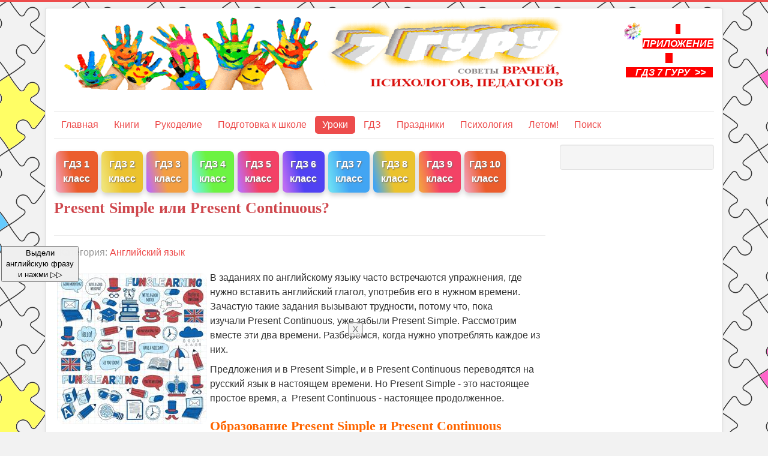

--- FILE ---
content_type: text/html; charset=utf-8
request_url: https://7gy.ru/shkola/anglijskij-yazyk/3750-present-simple-ili-present-continuous.html
body_size: 14847
content:
<!DOCTYPE html>
<html lang="ru-ru" dir="ltr">
<head>
	<meta name="viewport" content="width=device-width, initial-scale=1.0" />
	<meta charset="utf-8" />
	<base href="https://7gy.ru/shkola/anglijskij-yazyk/3750-present-simple-ili-present-continuous.html" />
	<meta name="keywords" content="Present Simple, Present Continuous" />
	<meta name="author" content="Administrator" />
	<meta name="description" content="В каких предложениях употреблять Present Simple, а в каких  Present Continuous в английском языке" />
	<meta name="generator" content="Joomla! - Open Source Content Management" />
	<title>Present Simple или Present Continuous?</title>
	<link href="/templates/protostar/favicon.ico" rel="shortcut icon" type="image/vnd.microsoft.icon" />
	<link href="/components/com_jcomments/tpl/default/style.css?v=3002" rel="stylesheet" />
	<link href="/templates/protostar/css/template.css?9a053908f9c097d14a22bb7c6bfb30dc" rel="stylesheet" />
	<style>

	body.site {
		border-top: 3px solid #ed4c4c;
		background-color: #f2f2f2;
	}
	a {
		color: #ed4c4c;
	}
	.nav-list > .active > a,
	.nav-list > .active > a:hover,
	.dropdown-menu li > a:hover,
	.dropdown-menu .active > a,
	.dropdown-menu .active > a:hover,
	.nav-pills > .active > a,
	.nav-pills > .active > a:hover,
	.btn-primary {
		background: #ed4c4c;
	}
	</style>
	<script src="/components/com_jcomments/js/jcomments-v2.3.js?v=12"></script>
	<script src="/components/com_jcomments/libraries/joomlatune/ajax.js?v=4"></script>
	<script src="/media/jui/js/jquery.min.js?9a053908f9c097d14a22bb7c6bfb30dc"></script>
	<script src="/media/jui/js/jquery-noconflict.js?9a053908f9c097d14a22bb7c6bfb30dc"></script>
	<script src="/media/jui/js/jquery-migrate.min.js?9a053908f9c097d14a22bb7c6bfb30dc"></script>
	<script src="/media/jui/js/bootstrap.min.js?9a053908f9c097d14a22bb7c6bfb30dc"></script>
	<script src="/media/system/js/caption.js?9a053908f9c097d14a22bb7c6bfb30dc"></script>
	<script src="/templates/protostar/js/template.js?9a053908f9c097d14a22bb7c6bfb30dc"></script>
	<!--[if lt IE 9]><script src="/media/jui/js/html5.js?9a053908f9c097d14a22bb7c6bfb30dc"></script><![endif]-->
	<script>
jQuery(function($){ initTooltips(); $("body").on("subform-row-add", initTooltips); function initTooltips (event, container) { container = container || document;$(container).find(".hasTooltip").tooltip({"html": true,"container": "body"});} });jQuery(window).on('load',  function() {
				new JCaption('img.caption');
			});
	</script>


<!-- Yandex.RTB -->
<script>window.yaContextCb=window.yaContextCb||[]</script>
<script src="https://yandex.ru/ads/system/context.js" async></script>
<!-- Yandex.RTB R-A-351436-7 -->
<script>window.yaContextCb.push(()=>{
  Ya.Context.AdvManager.render({
    type: 'fullscreen',    
    platform: 'touch',
    blockId: 'R-A-351436-7'
  })
})</script>

</head>
<body class="site com_content view-article no-layout no-task itemid-151">
	<!-- Body -->
	<div class="body" id="top">
		<div class="container">
			<!-- Header -->
			<header class="header" role="banner">
				<div class="header-inner clearfix">
					<a class="brand pull-left" href="/">
						<img src="https://7gy.ru/images/logo5.png" alt="Энциклопедия 7 гуру с советами врачей, психологов, педагогов" />											</a>
					<div class="header-search pull-right">
						

<div class="custom"  >
	<p><a href="/gdz/2784-instruktsiya-po-ustanovke-prilozheniya-gdz-7-guru.html"><img style="display: block; margin-left: auto; margin-right: auto;" src="/zagruzki/GDZ7_gyru.png" width="20%" /></a></p>
<p style="text-align: center;"><span style="background-color: #ff0000;"><a style="background-color: #ff0000;" href="/gdz/2784-instruktsiya-po-ustanovke-prilozheniya-gdz-7-guru.html"><strong><span style="color: #ffffff;"><em>   ПРИЛОЖЕНИЕ    <br />    ГДЗ 7 ГУРУ  &gt;&gt;   </em></span></strong></a></span></p>
<p> </p></div>

					</div>
				</div>
			</header>
							<nav class="navigation" role="navigation">
					<div class="navbar pull-left">
						<a class="btn btn-navbar collapsed" data-toggle="collapse" data-target=".nav-collapse">
							<span class="element-invisible">Включить/выключить навигацию</span>
							<span class="icon-bar"></span>
							<span class="icon-bar"></span>
							<span class="icon-bar"></span>
						</a>
					</div>
					<div class="nav-collapse">
						<ul class="nav menu nav-pills mod-list">
<li class="item-70 default"><a href="/" >Главная</a></li><li class="item-56 parent"><a href="/knigi-dlya-detej.html" >Книги</a></li><li class="item-44 parent"><a href="/detskoe-tvorchestvo.html" >Рукоделие</a></li><li class="item-198"><a href="/rebenok/podgotovka-k-shkole.html" >Подготовка к школе</a></li><li class="item-66 active parent"><a href="/shkola.html" >Уроки</a></li><li class="item-153 parent"><a href="/gdz.html" >ГДЗ</a></li><li class="item-46 parent"><a href="/scenarii.html" >Праздники</a></li><li class="item-59 parent"><a href="/psihologiya.html" >Психология</a></li><li class="item-215 parent"><a href="/letom-chto-delat-letom-turizm.html" >Летом! </a></li><li class="item-58"><a href="/poisk.html" >Поиск</a></li></ul>

					</div>
				</nav>
						
			<div class="row-fluid">
								<main id="content" role="main" class="span9">
					<!-- Begin Content -->
							<div class="moduletable">
						

<div class="custom"  >
	<!-- Yandex.RTB R-A-351436-5 -->
<div id="yandex_rtb_R-A-351436-5"></div>
<script>window.yaContextCb.push(()=>{
  Ya.Context.AdvManager.render({
    renderTo: 'yandex_rtb_R-A-351436-5',
    blockId: 'R-A-351436-5'
  })
})</script></div>
		</div>
			<div class="moduletable visible-desktop">
						

<div class="custom visible-desktop"  >
	<p>
<div class="column">
    <div class="card" style="background: linear-gradient(77deg, rgba(235,104,135,0.6558998599439776) 6%, rgba(233,69,14,0.8687850140056023) 43%);">
      <p><a href="/gdz/2777-otvety-1-klass.html">ГДЗ 1 класс</a></p>
    </div>
</div>

<div class="column">
    <div class="card" style="background: linear-gradient(77deg, rgba(231,214,52,0.6558998599439776) 6%, rgba(233,186,14,0.8687850140056023) 43%);">
      <p><a href="https://7gy.ru/gdz/2778-otvety-2-klass.html">ГДЗ 2 класс</a></p>
    </div>
</div>

<div class="column">
    <div class="card" style="background: linear-gradient(77deg, rgba(156,32,238,0.6558998599439776) 6%, rgba(242,144,38,0.8687850140056023) 43%);">
      <p><a href="https://7gy.ru/gdz/2779-otvety-3-klass.html">ГДЗ 3 класс</a></p>
    </div>
</div>

<div class="column">
    <div class="card" style="background: linear-gradient(77deg, rgba(32,238,225,0.6558998599439776) 6%, rgba(87,242,38,0.8687850140056023) 43%);">
      <p><a href="https://7gy.ru/gdz/2780-otvety-4-klass.html">ГДЗ 4 класс</a></p>
    </div>
</div>

<div class="column">
    <div class="card" style="background: linear-gradient(77deg, rgba(156,32,238,0.6558998599439776) 6%, rgba(242,38,80,0.8687850140056023) 43%);">
      <p><a href="https://7gy.ru/gdz/2781-otvety-5-klass.html">ГДЗ 5 класс</a></p>
    </div>
</div>

<div class="column">
    <div class="card" style="background: linear-gradient(77deg, rgba(156,32,238,0.6558998599439776) 6%, rgba(55,38,242,0.8687850140056023) 43%);">
      <p><a href="https://7gy.ru/gdz/2782-otvety-6-klass.html">ГДЗ 6 класс</a></p>
    </div>
</div>

<div class="column">
    <div class="card" style="background: linear-gradient(77deg, rgba(32,206,238,0.6558998599439776) 6%, rgba(38,152,242,0.8687850140056023) 43%);">
      <p><a href="https://7gy.ru/gdz/2783-otvety-7-klass.html">ГДЗ 7 класс</a></p>
    </div>
</div>

<div class="column">
    <div class="card" style="background: linear-gradient(77deg, rgba(38,152,242,0.8687850140056023) 6%, rgba(233,186,14,0.8687850140056023) 43%);">
      <p><a href="https://7gy.ru/gdz/4135-otvety-8-klass.html">ГДЗ 8 класс</a></p>
    </div>
</div>

<div class="column">
    <div class="card" style="background: linear-gradient(77deg, rgba(242,144,38,0.8687850140056023) 6%, rgba(242,38,80,0.8687850140056023) 43%);">
      <p><a href="https://7gy.ru/gdz/4136-otvety-9-klass.html">ГДЗ 9 класс</a></p>
    </div>
</div>

<div class="column">
    <div class="card" style="background: linear-gradient(77deg, rgba(235,104,135,0.6558998599439776) 6%, rgba(233,69,14,0.8687850140056023) 43%);">
      <p><a href="/gdz/4360-otvety-10-klass.html">ГДЗ 10 класс</a></p>
    </div>
</div>

<p>&nbsp;&nbsp;  </p><br/>

<style>


.column a {
    color: white;
    font-weight: bold;
    text-shadow: 1px 1px 2px DimGrey;
}

/* Float four columns side by side */
.column {
  position: relative;
  top: 2px;
  float: left;
  width: 8.5%;
  padding: 0 3px;
  
}

.column:hover {
  transition: .5s;
  position: relative;
  top: -5px;
}

/* Clear floats after the columns */
.row:after {
    content: "";
  display: table;
  clear: both;
}

/* Responsive columns */
@media screen and (max-width: 300px) {
  .column {
    width: 100%;
    display: block;
    margin-bottom: 5px;
  }
}

/* Style the counter cards */
.card {
  box-shadow: 0 4px 8px 0 rgba(0, 0, 0, 0.2);
  padding: 10px 0 2px;
  text-align: center;
  color: white;
  border-radius: 7px;
}

</style></div>
		</div>
	
					<div id="system-message-container">
	</div>

					<div class="item-page" itemscope itemtype="https://schema.org/Article">
	<meta itemprop="inLanguage" content="ru-RU" />
	
		
			<div class="page-header">
		<h1 itemprop="headline">
			Present Simple или Present Continuous?		</h1>
							</div>
					
		
						<dl class="article-info muted">

		
			<dt class="article-info-term">
							</dt>

			
			
										<dd class="category-name">
																		Категория: <a href="/shkola/anglijskij-yazyk.html" itemprop="genre">Английский язык</a>							</dd>			
			
			
		
			</dl>
	
	
		
								<div itemprop="articleBody">
		
<p><img style="float: left;" src="/images/angl/eng2.jpg" width="250" height="250" />В заданиях по английскому языку часто встречаются упражнения, где нужно вставить английский глагол, употребив его в нужном времени. Зачастую такие задания вызывают трудности, потому что, пока изучали Present Continuous, уже забыли Present Simple. Рассмотрим вместе эти два времени. Разберемся, когда нужно употреблять каждое из них.</p>
<p>Предложения и в Present Simple, и в Present Continuous переводятся на русский язык в настоящем времени. Но Present Simple - это настоящее простое время, а  Present Continuous - настоящее продолженное.</p>
<h2>Образование Present Simple и Present Continuous</h2>
<blockquote>
<p><strong>Present Simple Tense (настоящее простое время)</strong> образуется в утверждении без вспомогательного глагола. Первое место в предложении занимает подлежащее, второе – смысловой глагол. Подлежащим может быть местоимением или существительным. С местоимениями he, she, it и существительными в единственном числе у глагола появляется окончание -s (-es). Во всех остальных случаях глагол не изменяется.<br /><br />I/We/You/They + глагол<br />He/She/It + глагол + <span style="color: #ff0000;">-s (-es)</span></p>
</blockquote>
<p>Примеры:</p>
<p>I think. – Я думаю. <br />We smile. – Мы улыбаемся. <br />You know. – Ты знаешь /Вы знаете. <br />Boys jump. – Мальчики прыгают.</p>
<p>He goes. – Он ходит. <br />She speaks. – Она говорит. <br />A boy jumps. – Мальчик прыгает.</p>
<blockquote>
<p>Окончание -es добавляется к глаголам, которые заканчиваются на -o, -y, -s, -sh, -ch, -tch, -x, z. Это делается для того, чтобы в слове не стояло рядом два труднопроизносимых звука.</p>
</blockquote>
<p>Примеры:</p>
<p>She does - Она делает. <br />He teaches - Он обучает. <br />She watches - Она смотрит. <br />He mixes - Он смешивает.</p>
<p>Если глагол оканчивается на -y, используются два вида окончаний:</p>
<blockquote>
<p>Если слово оканчивается на согласную и -у, используется окончание –es, а «y» заменяется на «i»:</p>
</blockquote>
<p>Примеры:</p>
<p>I try (я стараюсь). – He tries (он старается). <br />They carry (они носят). – She carries (она носит).</p>
<blockquote>
<p>Если слово оканчивается на гласную и -у, к глаголу присоединяется окончание –s, а «y» остается на своем месте.</p>
</blockquote>
<p>Примеры:</p>
<p>You buy (ты покупаешь). – He buys (он покупает). <br />We play (мы играем). – She plays (она играет).</p>
<hr />
<blockquote>
<p><strong>Present Continuous Tense (настоящее длительное время)</strong> образуется из вспомогательного глагола to be и основного глагола. Глагол to be принимает нужную форму в зависимости от лица подлежащего (am, is, are), а у основного глагола уходит частица to и появляется окончание -ing.<br /><br />I <span style="color: #ff0000;">am</span> + глагол-<span style="color: #ff0000;">ing</span><br />He/She/It <span style="color: #ff0000;">is</span> + глагол-<span style="color: #ff0000;">ing<br /></span>We/You/They <span style="color: #ff0000;">are</span> + глагол<span style="color: #ff0000;">-ing</span></p>
</blockquote>
<p>Примеры:</p>
<p>I am singing. – Я пою.<br /><br />He is smiling. – Он улыбается. <br />She is lying. – Она лежит.<br /> It is shining. – Оно светит.</p>
<p>We are listening. – Мы слушаем. <br />You are dancing. – Вы танцуете. They are swimming. – Они плавают.</p>
<p>По общему правилу к глаголу добавляется окончание -ing. Но в некоторых случаях присоединение окончания -ing влечет за собой трансформацию слова.</p>
<blockquote>
<p>У глаголов, оканчивающихся на -e, уходит конечная гласная.</p>
</blockquote>
<p>Примеры:</p>
<p>come – coming (приходить), <br />make – making (делать), <br />write – writing (писать).</p>
<blockquote>
<p>У глаголов, оканчивающихся на -ie, гласные -ie заменяются на –y.</p>
</blockquote>
<p>Примеры:</p>
<p>lie –lying (лежать), <br />tie – tying (завязывать), <br />die – dying (умирать).</p>
<blockquote>
<p>Если глагол заканчивается на короткую гласную с согласной, тогда эта согласная удваивается.</p>
</blockquote>
<p>Примеры:</p>
<p>swim – swimming (плавать), <br />stop – stopping (останавливаться), <br />get – getting (получать).</p>
<h2>Образование отрицания в  Present Simple и в Present Continuous</h2>
<p>Отрицательные предложения в Present Simple и Present Continuous образуются с помощью <strong>вспомогательного глагола</strong> и отрицательной частицы <strong>not.</strong></p>
<blockquote>
<p>В <strong>Present Simple</strong> применяется вспомогательный глагол do или его форма does, если подлежащее выражено местоимениями he, she, it или существительными в единственном числе. Таким образом, окончание –s от основного глагола переходит к вспомогательному. Частица not располагается между основным и вспомогательным глаголом.<br /><br />I/We/You/They + <span style="color: #ff0000;">do not</span> + глагол<br />He/She/It + <span style="color: #ff0000;">does not</span> + глагол</p>
</blockquote>
<p>Примеры:</p>
<p>I do not think. – Я не думаю. <br />We do not smile. – Мы не улыбаемся. <br />You do not know. – Ты не знаешь/Вы не знаете. <br />Boys do not jump. – Мальчики не прыгают.<br /><br />He does not go. – Он не ходит. <br />She does not speak. – Она не разговаривает. <br />A boy does not jump. – Мальчик не прыгает.</p>
<p>Do not и does not в разговорной речи могу сокращаться до don’t и doesn’t соответственно.</p>
<p>Пример:</p>
<p>We don’t smile. <br />A boy doesn’t jump.</p>
<blockquote>
<p>В Present Continuous при формировании утвердительного предложения используется вспомогательный глагол. Поэтому для того, чтобы превратить утверждение в отрицание, достаточно добавить частицу только not. Сказуемое выглядит так: глагол to be, после него частица not и затем основной глагол.<br /><br />I am <span style="color: #ff0000;">not</span> + глагол-ing<br />He/She/It is <span style="color: #ff0000;">not</span> + глагол-ing<br />We/You/They are <span style="color: #ff0000;">not</span> + глагол-ing</p>
</blockquote>
<p>Пример:</p>
<p>I am not singing. – Я не пою.<br /><br />He is not smiling. – Он не улыбается. <br />She is not lying. – Она не лежит. <br />It is not shining. – Оно не светит.</p>
<p>We are not listening. – Мы не слушаем. <br />You are not dancing. – Вы не танцуете. <br />They are not swimming. – Они не плавают.</p>
<h2>Образование вопросов в  Present Simple и в Present Continuous</h2>
<blockquote>
<p><strong>Вопрос в Present Simple</strong> задается с помощью вспомогательного глагола do (does). Второе место занимает подлежащее, а третье - основной глагол.<br /><br /><span style="color: #ff0000;">Do</span> + I/we/you/they + глагол<br /><span style="color: #ff0000;">Does</span> + he/she/it + глагол</p>
</blockquote>
<p>Примеры:</p>
<p>Do I think? – Я думаю? Do we smile? – Мы улыбаемся? Do you know? – Ты знаешь?/Вы знаете? Do boys jump? – Мальчики прыгают?</p>
<p>Does he go? – Он ходит? Does she speak? – Она разговаривает? Does a boy jump? – Мальчик прыгает?</p>
<blockquote>
<p><strong>Вопрос в Present Continuous</strong>: на первое место переносится to be, далее также подлежащее и после него — основной глагол.<br /><br /><span style="color: #ff0000;">Am</span> I + глагол-ing<br /><span style="color: #ff0000;">Is</span> he/she/it + глагол-ing<br /><span style="color: #ff0000;">Are</span> we/you/they + глагол-ing</p>
</blockquote>
<p>Примеры:</p>
<p>Am I singing? – Я пою?</p>
<p>Is he smiling? – Он улыбается?<br /> Is she lying? – Она лежит? <br />Is it shining? – Оно светит?</p>
<p>Are we going? – Мы идем? <br />Are you dancing? – Вы танцуете? <br />Are they swimming? – Они плавают?</p>
<h2>Когда употреблять Present Simple, а когда Present Continuous?</h2>
<p><strong>1. Повседневные действия.</strong></p>
<blockquote>
<p>Если речь идет о регулярно повторяющихся действиях или распорядке дня, то используется Present Simple.<br /><br />Слова-маркеры: <span style="color: #ff0000;">always</span> (всегда), <span style="color: #ff0000;">usually</span> (обычно), <span style="color: #ff0000;">often</span> (часто), <span style="color: #ff0000;">sometimes</span> (иногда), <span style="color: #ff0000;">occasionally</span> (изредка), <span style="color: #ff0000;">seldom</span> (редко), <span style="color: #ff0000;">rarely</span> (редко), <span style="color: #ff0000;">never</span> (никогда); <span style="color: #ff0000;">in the morning/afternoon/evening</span> (утром/днем/вечером); <span style="color: #ff0000;">every day/week/month/year</span> (каждый день/неделю/месяц/год).</p>
</blockquote>
<p>Примеры:</p>
<p>I have breakfast as seven o’clock every day. – Я завтракаю в семь утра каждый день.<br />He is a reporter. He interviews famous people. – Он репортер. Он берет интервью у знаменитых людей (постоянно).</p>
<blockquote>
<p>Если действие происходит в момент речи, то применяется Present Continuous.<br /><br />Слова-маркеры времени: <span style="color: #ff00ff;">now</span> (сейчас), <span style="color: #ff00ff;">at the moment</span> (на данный момент), <span style="color: #ff00ff;">still</span> (до сих пор), а также слова<span style="color: #ff00ff;"> look</span> (смотри), <span style="color: #ff00ff;">listen</span> (слушай) и т.д., указывающие на то, что действие происходит в момент речи.</p>
</blockquote>
<p>Примеры:</p>
<p>I can’t talk to you. I am having breakfast at the moment. – Я не могу разговаривать, я сейчас завтракаю.<br />He is not interviewing now. He is talking to a colleague. – Он сейчас не берет интервью. Он разговаривает с коллегой.</p>
<p>Look! She is dancing! – Смотри! Она танцует!</p>
<p>Jim is still doing his homework. – Джим все еще делает домашнее задание.</p>
<p><strong>2. Постоянные или временные состояния и действия.</strong></p>
<blockquote>
<p>Постоянные - Present Simple.</p>
</blockquote>
<p>Примеры:</p>
<p>I live in a flat. – Я живу в квартире (постоянно).<br />He reads science-fiction books. – Он читает научно-фантастические книги (постоянно читает).<br />She works as a secretary. – Она работает секретарем (это ее постоянная профессия).</p>
<blockquote>
<p>Временные - Present Continuous.<br /><br />Слова-маркеры: today, this week, these days, tonight, at present.</p>
</blockquote>
<p>Примеры:</p>
<p>I’m living at my friend’s while my flat is being redecorated. – Я живу у друга, пока в моей квартире идет ремонт.<br />He is reading a book by Jules Verne. – Он сейчас читает книгу Жюля Верна (не в момент речи, а в данный период времени).<br />She is working as a shop-assistant these days. – Сейчас она работает продавцом (это не постоянная работа).</p>
<p><strong>3. Общественные истины, факты и законы природы</strong></p>
<blockquote>
<p>В таких случаях применяется Present Simple.</p>
</blockquote>
<p>Примеры:</p>
<p>It is hot in our country in summer . – В нашей стране летом жарко (всегда).<br />The plants grow better in the sun. – Растения растут лучше на солнце (факт).<br />It gets dark at sunset. – На закате становится темно (факт).</p>
<p>Если это изменяющиеся и прогрессирующие действия - Present Continuous. Часто в таких предложениях используются прилагательные в сравнительной степени.</p>
<p>Примеры:<br />It is becoming hotter and hotter. – Становится жарче и жарче.<br />The plants are growing bigger and bigger. – Растения становятся все больше и больше.<br />It is getting dark. I will go home. – Темнеет. Я пойду домой.</p>
<p><strong>4. События, происходящие по расписанию, программе.</strong></p>
<blockquote>
<p>Расписания поездов, самолетов, автобусов; телепрограммы, официальные встречи, конференции и т.п - Present Simple.</p>
</blockquote>
<p>Примеры:</p>
<p>The train arrives at the station at 6 o’clock. – Поезд прибывает на станцию в 6 часов.<br />The concert finishes at 8 p.m. – Концерт заканчивается в 8 часов.<br />My favourite TV show starts in an hour. – Мое любимое шоу начинается через час.</p>
<blockquote>
<p>Если это личные планы, договоренности, назначенные на ближайшее будущее, часто с указателями места и времени - Present Continuous.</p>
</blockquote>
<p>Примеры:</p>
<p>Mr. Smith is arriving at the train station tomorrow at 11.00. – Мистер Смит прибывает на вокзал завтра в 11.00.<br />I can’t join you. I am taking my exam tomorrow so I am studying tonight. – Я не могу к вам присоединиться. Я завтра сдаю экзамен поэтому сегодня вечером я занимаюсь.<br />We are meeting the manager tomorrow at 10 o’clock. - Мы встречаемся с менеджером завтра в 10 часов.</p>
<p><strong>5. Комментарии, повествования, разборы</strong></p>
<blockquote>
<p>Для описания содержания книги, пьесы, фильма, в спортивных комментариях в прямом эфире используется Present Simple.</p>
</blockquote>
<p>Примеры:</p>
<p>The Prince kills the dragon and sets the Princess free. – Принц убивает дракона и освобождает принцессу.<br />Thomas passes to Mario and Mario scores the goal. – Томас делает передачу на Марио, и Марио забивает гол.</p>
<blockquote>
<p>В начале рассказа, для создания атмосферы, может применяться конструкция Present Continuous, а для описания основных событий - Present Simple</p>
</blockquote>
<p>Примеры:</p>
<p>He is walking through a dark forest. It is raining and the wind is blowing. – Он идет через темный лес. Идет дождь, и дует ветер.<br />Imagine, you are in a garden. The sun is shining and you hear a bird singing. – Представь: ты в саду. Светит солнце, и ты слышишь, как поет птица.</p>
<p><strong>6. Инструкции и руководства</strong></p>
<blockquote>
<p>Present Simple часто используется в разговорной речи вместо повелительного наклонения в кулинарных рецептах, объяснениях маршрутов и других инструкциях.</p>
</blockquote>
<p>Примеры:</p>
<p>First you turn right and then you go down the street. – Сначала поворачиваете направо, и идете до конца улицы.<br />You place all of the ingredients into a large mixing bowl. You add boiling water. – Кладете все ингредиенты в большую миску. Добавляете кипящую воду.</p>
<p><strong>7. Повторяющиеся действия + негативные эмоции.</strong></p>
<blockquote>
<p>Если речь о часто повторяющихся действиях, НО само предложение передает раздражение или удивление, то применяется Present Continuous — со словами always, constantly, continuously, all the time.</p>
</blockquote>
<p>Примеры:</p>
<p>My brother is always leaving his dirty mug on my desk. – Мой брат постоянно оставляет свою грязную кружку на моем столе.<br />You are constantly interrupting me! – Ты все время меня перебиваешь!<br />I am always meeting this guy on the bus. – Я постоянно встречаю этого парня в автобусе.<br />He is bugging me all the time. – Он все время меня достает.</p>
<h2> Сводная таблица Present Simple и Present Continuous</h2>
<blockquote>
<p>                                  Present Simple                             Present Continuous<br /><br />Слова-маркеры:        <span style="color: #ff0000;">always</span> (всегда),                       <span style="color: #ff00ff;">now</span> (сейчас),<br />                                    <span style="color: #ff0000;">usually</span> (обычно),                     <span style="color: #ff00ff;">at the moment</span> (на данный момент),<br />                                    <span style="color: #ff0000;">often</span> (часто),                            <span style="color: #ff00ff;">still</span> (до сих пор),<br />                                   <span style="color: #ff0000;">sometimes</span> (иногда),                 <span style="color: #ff00ff;">look</span> (смотри),<br />                                    <span style="color: #ff0000;">occasionally</span> (изредка),           <span style="color: #ff00ff;"> listen</span> (слушай)<br />                                   <span style="color: #ff0000;">seldom</span> (редко),<br />                                   <span style="color: #ff0000;">rarely</span> (редко),<br />                                   <span style="color: #ff0000;">never</span> (никогда);<br />                        <span style="color: #ff0000;">in the morning/afternoon/evening<br /></span>                                (утром/днем/вечером);<br />                        <span style="color: #ff0000;">every day/week/month/year</span> <br />                        (каждый день/неделю/месяц/год).<br /><br />Образование        I/We/You/They + глагол                I <span style="color: #ff00ff;">am</span> + глагол<span style="color: #ff00ff;">-ing</span><br />утверждения        He/She/It + глагол + <span style="color: #ff0000;">-s (-es)</span>         He/She/It <span style="color: #ff00ff;">is</span> + глагол<span style="color: #ff00ff;">-ing</span><br />                                                                                    We/You/They <span style="color: #ff00ff;">are</span> + глагол<span style="color: #ff00ff;">-ing</span> <br /><br />Отрицание         I/We/You/They + <span style="color: #ff0000;">do not</span> + глагол   I am <span style="color: #ff00ff;">not </span>+ глагол-ing<br />                           He/She/It + <span style="color: #ff0000;">does not</span> + глагол        He/She/It is <span style="color: #ff00ff;">not</span> + глагол-ing<br />                                                                                   We/You/They are <span style="color: #ff00ff;">not</span> + глагол-ing<br /><br />Вопрос                <span style="color: #ff0000;">Do</span> + I/we/you/they + глагол             <span style="color: #ff00ff;">Am</span> I + глагол-ing<br />                             <span style="color: #ff0000;">Does</span> + he/she/it + глагол                 <span style="color: #ff00ff;">Is</span> he/she/it + глагол-ing<br /><span style="color: #ff0000;">                                                                                     <span style="color: #ff00ff;">Are</span></span> we/you/they + глагол-ing<br /><br /></p>
</blockquote>	</div>

											<dl class="article-info muted">

		
					
			
						</dl>
					
					<ul class="pager pagenav">
	<li class="previous">
		<a class="hasTooltip" title="Таблицы времен в английском языке: Present, Past, Future" aria-label="Предыдущий материал: Таблицы времен в английском языке: Present, Past, Future" href="/shkola/anglijskij-yazyk/4403-tablitsy-vremen-v-anglijskom-yazyke.html" rel="prev">
			<span class="icon-chevron-left" aria-hidden="true"></span> <span aria-hidden="true">Назад</span>		</a>
	</li>
	<li class="next">
		<a class="hasTooltip" title="ГДЗ Rainbow English английский язык 6 класс учебник часть 2 Афанасьева, Михеева, Баранова" aria-label="Следующий материал: ГДЗ Rainbow English английский язык 6 класс учебник часть 2 Афанасьева, Михеева, Баранова" href="/shkola/anglijskij-yazyk/2891-gdz-rainbow-english-anglijskij-yazyk-6-klass-uchebnik-chast-2-afanaseva-mikheeva-baranova.html" rel="next">
			<span aria-hidden="true">Вперед</span> <span class="icon-chevron-right" aria-hidden="true"></span>		</a>
	</li>
</ul>
			<script type="text/javascript">
<!--
var jcomments=new JComments(3750, 'com_content','/component/jcomments/');
jcomments.setList('comments-list');
//-->
</script>
<div id="jc">
<div id="comments"></div>
<div id="comments-form-link">
<a id="addcomments" class="showform" href="#addcomments" onclick="jcomments.showForm(3750,'com_content', 'comments-form-link'); return false;">Добавить комментарий</a>
</div>
<div id="comments-footer" align="center"><a href="http://www.joomlatune.ru" title="JComments" target="_blank">JComments</a></div>
<script type="text/javascript">
<!--
jcomments.setAntiCache(0,1,1);
//-->
</script> 
</div></div>

					<div class="clearfix"></div>
					

<div class="custom"  >
	<div id="yandex_rtb_R-A-351436-10"></div>
    <script>
    window.yaContextCb.push(() => {
            Ya.Context.AdvManager.renderFeed({
                    blockId: 'R-A-351436-10',
                    renderTo: 'yandex_rtb_R-A-351436-10'
            })
    })
    window.yaContextCb.push(()=>{
	Ya.Context.AdvManager.render({
		"blockId": "R-A-351436-9",
		"type": "topAd"
	})
}) // topAd 

    const feed = document.getElementById('yandex_rtb_R-A-351436-10'); // ID из поля renderTo
    const callback = (entries) => {
            entries.forEach((entry) => {
                    if (entry.isIntersecting) {
                            Ya.Context.AdvManager.destroy({
                                            blockId: 'R-A-351436-9'
                                    }), // blockId для мобильной версии
                                    Ya.Context.AdvManager.destroy({
                                            blockId: 'R-A-351436-9'
                                    }); // blockId для десктопной версии
                    }
            });
    };
    const observer = new IntersectionObserver(callback, {
            threshold: 0,
    });
    observer.observe(feed);
    </script></div>
<div aria-label="Breadcrumbs" role="navigation">
	<ul itemscope itemtype="https://schema.org/BreadcrumbList" class="breadcrumb">
					<li class="active">
				<span class="divider icon-location"></span>
			</li>
		
						<li itemprop="itemListElement" itemscope itemtype="https://schema.org/ListItem">
											<a itemprop="item" href="/shkola.html" class="pathway"><span itemprop="name">Уроки</span></a>
					
											<span class="divider">
							<img src="/media/system/images/arrow.png" alt="" />						</span>
										<meta itemprop="position" content="1">
				</li>
							<li itemprop="itemListElement" itemscope itemtype="https://schema.org/ListItem">
											<a itemprop="item" href="/shkola/anglijskij-yazyk.html" class="pathway"><span itemprop="name">Английский язык</span></a>
					
										<meta itemprop="position" content="2">
				</li>
				</ul>
</div>
<ul class="nav menu mod-list">
<li class="item-33"><a href="/kontakt.html" >Контакты</a></li><li class="item-197"><a href="/privacy.html" >Политика конфиденциальности</a></li></ul>

					<!-- End Content -->
				</main>
									<div id="aside" class="span3">
						<!-- Begin Right Sidebar -->
						<div class="well  visible-desktop">

<div class="custom visible-desktop"  >
	<style>
#ads251124{ 
position: inherit;
width: 225px;
transition: 1s;
top: 15px;  } 

@media screen and (max-width: 800px) {
#adv251124 {
visibility: hidden;
display: none;
}
}
</style>

<script>
window.onscroll = function() {scrollFunction()};
function scrollFunction() {
  if (document.body.scrollTop > 895 || document.documentElement.scrollTop > 895) {
    document.getElementById("ads251124").style="position: fixed; top:10px; "
  } else {
    document.getElementById("ads251124").style="position: inherit;"
  }
}
</script>


<div id ="ads251124">
<!-- Yandex.RTB R-A-351436-6 -->
<div id="yandex_rtb_R-A-351436-6"></div>
<script>
window.yaContextCb.push(() => {
    Ya.Context.AdvManager.render({
        "blockId": "R-A-351436-6",
        "renderTo": "yandex_rtb_R-A-351436-6"
    })
})
</script>
<div>

</div>
</div>
						<!-- End Right Sidebar -->
					</div>
							</div>
		</div>
	</div>
	<!-- Footer -->
	<footer class="footer" role="contentinfo">
		<div class="container">
			<hr />
			

<div class="custom"  >
	<!--LiveInternet counter--><a href="https://www.liveinternet.ru/click"
target="_blank"><img id="licntCD74" width="31" height="31" style="border:0" 
title="LiveInternet"
src="[data-uri]"
alt=""/></a><script>(function(d,s){d.getElementById("licntCD74").src=
"https://counter.yadro.ru/hit?t45.18;r"+escape(d.referrer)+
((typeof(s)=="undefined")?"":";s"+s.width+"*"+s.height+"*"+
(s.colorDepth?s.colorDepth:s.pixelDepth))+";u"+escape(d.URL)+
";h"+escape(d.title.substring(0,150))+";"+Math.random()})
(document,screen)</script><!--/LiveInternet--></div>


<div class="custom"  >
	<style>
.tar {
    position: fixed;
    bottom: 0px;
    right: 0px;
    opacity:0.0; /*первоначально элемент полностью прозрачный (невидимый)*/
    transition: 3s; /*Скорость перехода состояния элемента*/
    animation: show 5s 1; /* Указываем название анимации, её время и количество повторов*/
    animation-fill-mode: forwards; /* Чтобы элемент оставался в конечном состоянии анимации */
    animation-delay: 3s; /* Задержка перед началом */
    z-index: 100;  
   overflow: hidden; /* Скрываем всё за контуром */

}

.tar1 {

  transition: 3s; /*Скорость перехода состояния элемента*/
    animation: showy 5s 1; /* Указываем название анимации, её время и количество повторов*/
    animation-fill-mode: forwards; /* Чтобы элемент оставался в конечном состоянии анимации */
    animation-delay: 5s; /* Задержка перед началом */

}

.tar:hover {
    transform: scale(1.1); /* Увеличиваем масштаб */
      }

@keyframes show{
 0%{ opacity:0; }
 70% { opacity:0.9; }
 100% { opacity:1; }

}

@keyframes showy{ 
 95%{ transform: scale(1.2); }
}

</style>

<div class="tar">
<button class="p" type="button" data-dismiss="alert">X</button>
<p>
<iframe class="tar1" frameborder="0" src="https://7gy.ru/target403.htm" width="700" height="150" align="center"></iframe>
</p>
</div>

</div>


<div class="custom visible-desktop"  >
	<style>
.kn {
    position: fixed;
    bottom: 250px;
    left: 2px;
     opacity:0.0; /*Элемент полностью прозрачный (невидимый)*/
    transition: 2s; /*Скорость перехода состояния элемента*/
    animation: show 5s 1; /* Указываем название анимации, её время и количество повторов*/
    animation-fill-mode: forwards; /* Чтобы элемент оставался в конечном состоянии анимации */
    animation-delay: 1s; /* Задержка перед началом */
}
@keyframes show{
 10%{ opacity:0.5; }
  50% { opacity:0.7; }
 100%{ opacity:1; }
}   
</style>

<div class="kn"><button onclick="test();" id="say" >Выдели<br/>английскую фразу<br/>и нажми ▷▷</button></div>




  <script >
/*
  // скрипт получения выделенного текста 1
*/

/**
 * @param {window object} [win] Optional prameter. You could send an IFrame.contentWindow too.
 */
function fixIERangeObject(range, win) { //Only for IE8 and below.
  win=win || window;

  if(!range) return null;
  if(!range.startContainer && win.document.selection) { //IE8 and below

    var _findTextNode=function(parentElement,text) {
      //Iterate through all the child text nodes and check for matches
      //As we go through each text node keep removing the text value (substring) from the beginning of the text variable.
      var container=null,offset=-1;
      for(var node=parentElement.firstChild; node; node=node.nextSibling) {
        if(node.nodeType==3) {//Text node
          var find=node.nodeValue;
          var pos=text.indexOf(find);
          if(pos==0 && text!=find) { //text==find is a special case
            text=text.substring(find.length);
          } else {
            container=node;
            offset=text.length-1; //Offset to the last character of text. text[text.length-1] will give the last character.
            break;
          }
        }
      }
      //Debug Message
      //alert(container.nodeValue);
      return {node: container,offset: offset}; //nodeInfo
    }

    var rangeCopy1=range.duplicate(), rangeCopy2=range.duplicate(); //Create a copy
    var rangeObj1=range.duplicate(), rangeObj2=range.duplicate(); //More copies :P

    rangeCopy1.collapse(true); //Go to beginning of the selection
    rangeCopy1.moveEnd('character',1); //Select only the first character
    rangeCopy2.collapse(false); //Go to the end of the selection
    rangeCopy2.moveStart('character',-1); //Select only the last character

    //Debug Message
    // alert(rangeCopy1.text); //Should be the first character of the selection
    var parentElement1=rangeCopy1.parentElement(), parentElement2=rangeCopy2.parentElement();

    //If user clicks the input button without selecting text, then moveToElementText throws an error.
    if(parentElement1 instanceof HTMLInputElement || parentElement2 instanceof HTMLInputElement) {
      return null;
    }
    rangeObj1.moveToElementText(parentElement1); //Select all text of parentElement
    rangeObj1.setEndPoint('EndToEnd',rangeCopy1); //Set end point to the first character of the 'real' selection
    rangeObj2.moveToElementText(parentElement2);
    rangeObj2.setEndPoint('EndToEnd',rangeCopy2); //Set end point to the last character of the 'real' selection

    var text1=rangeObj1.text; //Now we get all text from parentElement's first character upto the real selection's first character
    var text2=rangeObj2.text; //Here we get all text from parentElement's first character upto the real selection's last character

    var nodeInfo1=_findTextNode(parentElement1,text1);
    var nodeInfo2=_findTextNode(parentElement2,text2);

    //Finally we are here
    range.startContainer=nodeInfo1.node;
    range.startOffset=nodeInfo1.offset;
    range.endContainer=nodeInfo2.node;
    range.endOffset=nodeInfo2.offset+1; //End offset comes 1 position after the last character of selection.
  }
  return range;
}

function getRangeObject(win) { //Gets the first range object
  win=win || window;
  if (win.getSelection) { // Firefox/Chrome/Safari/Opera/IE9
    try {
      return win.getSelection().getRangeAt(0); //W3C DOM Range Object
    } catch(e) {/*If no text is selected an exception might be thrown*/}
  }
  else if(win.document.selection) { // IE8
    var range=win.document.selection.createRange(); //Microsoft TextRange Object
    return fixIERangeObject(range,win);
  }
  return null;
}

  
  // скрипт получения выделенного текста 2
    function test() {

      var range = getRangeObject();
      var lang = "en-US";
      
    var synth = window.speechSynthesis,
    voice = '',
    supportedVoices = [];


      
      
      if (range) {
        
        
        
// язык, на котором надо воспроизвести текст



  if (0 === supportedVoices.length) {
    var voices = synth.getVoices();
  }
  
  // поиск текущего языке в массиве supportedVoices
  for (var i = 0; i < voices.length; i++) {
	  if (lang == voices[i].lang) {
		  voice = voices[i];
		}
  }

  // произношение текста
  
        
        
        
        
        
      } else {
        alert('Сначала выделите текст');
      }    


var utterThis = new SpeechSynthesisUtterance(range);
  utterThis.voice = voice;
  synth.speak(utterThis);
}

</script></div>

			<p class="pull-right">
				<a href="#top" id="back-top">
					Наверх				</a>
			</p>
			<p>
				&copy; 2026 Энциклопедия 7 гуру с советами врачей, психологов, педагогов			</p>
		</div>
	</footer>
	
</body>
</html>
